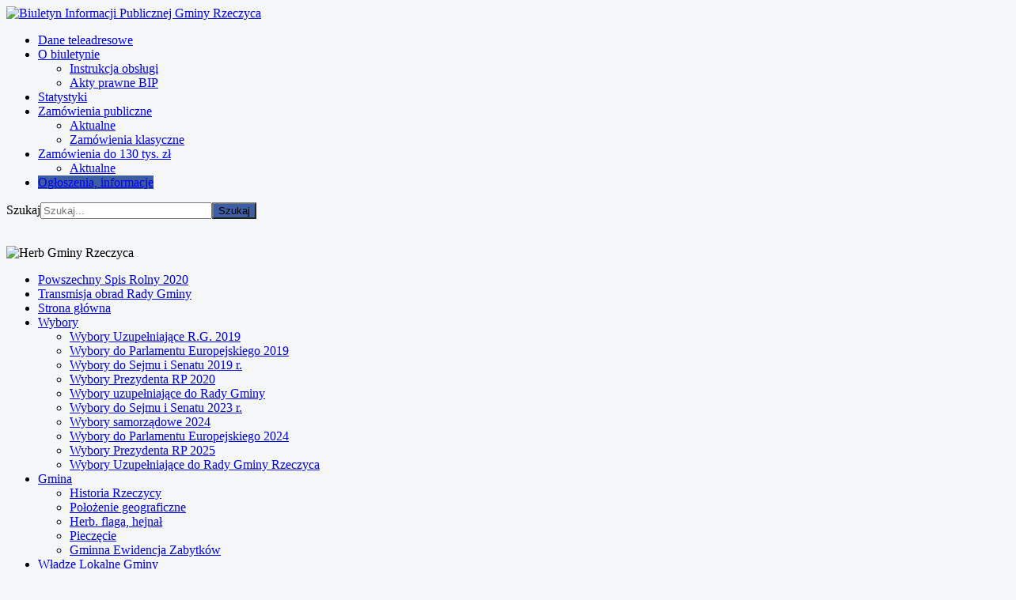

--- FILE ---
content_type: text/html; charset=utf-8
request_url: https://bip.rzeczyca.pl/ogloszenia-informacje/1137-zawiadomienie-o-wszczciu-postpowania-znak-rrizpmsz-7625-232007
body_size: 10783
content:
<!DOCTYPE html>
<html xmlns="http://www.w3.org/1999/xhtml" xml:lang="pl-pl" lang="pl-pl" dir="ltr">
<head>
	<meta name="viewport" content="width=device-width, initial-scale=1.0" />
	<base href="https://bip.rzeczyca.pl/ogloszenia-informacje/1137-zawiadomienie-o-wszczciu-postpowania-znak-rrizpmsz-7625-232007" />
	<meta http-equiv="content-type" content="text/html; charset=utf-8" />
	<meta name="keywords" content="gmina, rzeczyca, Tomaszów Mazowiecki, województwo łódzkie" />
	<meta name="author" content="Magdalena Szczur" />
	<meta name="description" content="Biuletyn Informacji Publicznej Gminy Rzeczyca Powiat Tomaszów Mazowiecki województwo łódzkie" />
	
	<title>Biuletyn Informacji Publicznej Gminy Rzeczyca - zawiadomienie o wszczęciu postępowania znak RRiZP.MSz 7625-23/2007</title>
	<link href="/templates/rzeczyca/favicon.ico" rel="shortcut icon" type="image/vnd.microsoft.icon" />
	<link href="/media/system/css/modal.css?741b76fcd0c8d1360af0b19dfce4f92b" rel="stylesheet" type="text/css" />
	<link href="/media/com_attachments/css/attachments_hide.css" rel="stylesheet" type="text/css" />
	<link href="/media/com_attachments/css/attachments_list.css" rel="stylesheet" type="text/css" />
	<link href="/plugins/system/screenreader/screenreader/libraries/controller/css/elegant.css" rel="stylesheet" type="text/css" />
	<link href="/templates/rzeczyca/css/template.css" rel="stylesheet" type="text/css" />
	<link href="/media/jui/css/chosen.css?741b76fcd0c8d1360af0b19dfce4f92b" rel="stylesheet" type="text/css" />
	<link href="/media/com_finder/css/finder.css?741b76fcd0c8d1360af0b19dfce4f92b" rel="stylesheet" type="text/css" />
	<style type="text/css">
#accessibility-links #text_plugin{width:80px;}:focus{outline: 2px solid #ff0000 !important;}
	</style>
	<script type="application/json" class="joomla-script-options new">{"csrf.token":"06ef2497f4e58a3e790b5cbe98c4e754","system.paths":{"root":"","base":""}}</script>
	<script src="/media/system/js/mootools-core.js?741b76fcd0c8d1360af0b19dfce4f92b" type="text/javascript"></script>
	<script src="/media/system/js/core.js?741b76fcd0c8d1360af0b19dfce4f92b" type="text/javascript"></script>
	<script src="/media/system/js/mootools-more.js?741b76fcd0c8d1360af0b19dfce4f92b" type="text/javascript"></script>
	<script src="/media/system/js/modal.js?741b76fcd0c8d1360af0b19dfce4f92b" type="text/javascript"></script>
	<script src="/media/jui/js/jquery.min.js?741b76fcd0c8d1360af0b19dfce4f92b" type="text/javascript"></script>
	<script src="/media/jui/js/jquery-noconflict.js?741b76fcd0c8d1360af0b19dfce4f92b" type="text/javascript"></script>
	<script src="/media/jui/js/jquery-migrate.min.js?741b76fcd0c8d1360af0b19dfce4f92b" type="text/javascript"></script>
	<script src="/media/com_attachments/js/attachments_refresh.js" type="text/javascript"></script>
	<script src="/media/system/js/caption.js?741b76fcd0c8d1360af0b19dfce4f92b" type="text/javascript"></script>
	<script src="/media/jui/js/bootstrap.min.js?741b76fcd0c8d1360af0b19dfce4f92b" type="text/javascript"></script>
	<script src="/plugins/system/screenreader/screenreader/languages/pl-PL.js" type="text/javascript"></script>
	<script src="/plugins/system/screenreader/screenreader/libraries/tts/soundmanager/soundmanager2.js" type="text/javascript"></script>
	<script src="/plugins/system/screenreader/screenreader/libraries/tts/responsivevoice.js" type="text/javascript" defer="defer"></script>
	<script src="/plugins/system/screenreader/screenreader/libraries/tts/tts.js" type="text/javascript" defer="defer"></script>
	<script src="/plugins/system/screenreader/screenreader/libraries/controller/controller.js" type="text/javascript" defer="defer"></script>
	<script src="/templates/rzeczyca/js/template.js" type="text/javascript"></script>
	<script src="/media/jui/js/chosen.jquery.min.js?741b76fcd0c8d1360af0b19dfce4f92b" type="text/javascript"></script>
	<script src="/media/jui/js/jquery.autocomplete.min.js?741b76fcd0c8d1360af0b19dfce4f92b" type="text/javascript"></script>
	<script type="text/javascript">

		jQuery(function($) {
			SqueezeBox.initialize({});
			initSqueezeBox();
			$(document).on('subform-row-add', initSqueezeBox);

			function initSqueezeBox(event, container)
			{
				SqueezeBox.assign($(container || document).find('a.modal').get(), {
					parse: 'rel'
				});
			}
		});

		window.jModalClose = function () {
			SqueezeBox.close();
		};

		// Add extra modal close functionality for tinyMCE-based editors
		document.onreadystatechange = function () {
			if (document.readyState == 'interactive' && typeof tinyMCE != 'undefined' && tinyMCE)
			{
				if (typeof window.jModalClose_no_tinyMCE === 'undefined')
				{
					window.jModalClose_no_tinyMCE = typeof(jModalClose) == 'function'  ?  jModalClose  :  false;

					jModalClose = function () {
						if (window.jModalClose_no_tinyMCE) window.jModalClose_no_tinyMCE.apply(this, arguments);
						tinyMCE.activeEditor.windowManager.close();
					};
				}

				if (typeof window.SqueezeBoxClose_no_tinyMCE === 'undefined')
				{
					if (typeof(SqueezeBox) == 'undefined')  SqueezeBox = {};
					window.SqueezeBoxClose_no_tinyMCE = typeof(SqueezeBox.close) == 'function'  ?  SqueezeBox.close  :  false;

					SqueezeBox.close = function () {
						if (window.SqueezeBoxClose_no_tinyMCE)  window.SqueezeBoxClose_no_tinyMCE.apply(this, arguments);
						tinyMCE.activeEditor.windowManager.close();
					};
				}
			}
		};
		jQuery(window).on('load',  function() {
				new JCaption('img.caption');
			});window.soundManager.url = 'https://bip.rzeczyca.pl/plugins/system/screenreader/screenreader/libraries/tts/soundmanager/swf/';
										  window.soundManager.debugMode = false;  
										  window.soundManager.defaultOptions.volume = 80;var screenReaderConfigOptions = {	baseURI: 'https://bip.rzeczyca.pl/',
																			token: 'd189aaea8b671296162554128b39e722',
																			langCode: 'pl',
																			chunkLength: 100,
																			screenReaderVolume: '80',
																			screenReaderVoiceSpeed: 'normal',
																			position: 'topright',
																			scrolling: 'relative',
																			targetAppendto: 'html',
																			targetAppendMode: 'top',
																			preload: 0,
																			autoBackgroundColor: 1,
																			readPage: 1,
																			readChildNodes: 1,
																			ieHighContrast: 1,
																			ieHighContrastAdvanced: 1,
																			selectedStorage: 'session',
																			gtranslateIntegration: 0,
																			readElementsHovering: 0,
																			elementsHoveringSelector: 'p',
																			selectMainpageareaText: 0,
																			excludeScripts: 1,
																			readImages: 0,
																			readImagesAttribute: 'alt',
																			readImagesOrdering: 'before',
																			readImagesHovering: 0,
																			mainpageSelector: '*[name*=main], *[class*=main], *[id*=main], *[id*=container], *[class*=container]',
																			showlabel: 1,
																			labeltext: 'Czytnik treści',
																			screenreaderIcon: 'audio',
																			screenreader: 1,
																			highcontrast: 1,
																			highcontrastAlternate: 1,
																			colorHue: 180,
																			colorBrightness: 6,
																			rootTarget: 0,
																			dyslexicFont: 1,
																			grayHues: 0,
																			spacingSize: 0,
																			spacingSizeMin: 0,
																			spacingSizeMax: 10,
																			bigCursor: 0,
																			readingGuides: 0,
																			readability: 0,
																			readabilitySelector: 'div.item-page,#content,div[itemprop=articleBody],div.item-content',
																			hideImages: 0,
																			fontsizeMinimizedToolbar: 0,
																			hoverMinimizedToolbar: 0,
																			fontsize: 1,
																			fontsizeDefault: 80,
																			fontsizeMin: 50,
																			fontsizeMax: 200,
																			fontsizeSelector: '',
																			fontSizeHeadersIncrement: 20,
																			toolbarBgcolor: '#eeeeee',
																			template: 'elegant.css',
																			templateOrientation: 'horizontal',
																			accesskey_play: 'P',
																			accesskey_pause: 'E',
																			accesskey_stop: 'S',
																			accesskey_increase: 'O',
																			accesskey_decrease: 'U',
																			accesskey_reset: 'R',
																			accesskey_highcontrast: 'H',
																			accesskey_highcontrast2: 'J',
																			accesskey_highcontrast3: 'K',
																			accesskey_dyslexic: 'D',
																			accesskey_grayhues: 'G',
																			accesskey_spacingsize_increase: 'M',
																			accesskey_spacingsize_decrease: 'N',
																			accesskey_bigcursor: 'W',
																			accesskey_reading_guides: 'V',
																			accesskey_readability: 'Q',
																			accesskey_hideimages: 'F',
																			accesskey_skiptocontents: 'C',
																			accesskey_minimized: 'L',
																			volume_accesskeys: 1,
																			accesskey_increase_volume: '+',
																			accesskey_decrease_volume: '-',
																			readerEngine: 'proxy_responsive',
																			useMobileReaderEngine: 0,
																			mobileReaderEngine: 'proxy_responsive',
																			proxyResponsiveApikey: 'YkiNlVQr',
																			hideOnMobile: 1,
																			useMinimizedToolbar: 1,
																			statusMinimizedToolbar: 'closed',
																			minimizedToolbarOnlyMobile: 0,
																			showSkipToContents: 0,
																			skipToContentsSelector: '',
																			removeLinksTarget: 0,
																			resetButtonBehavior: 'fontsize'
																		};
	jQuery(function ($) {
		initChosen();
		$("body").on("subform-row-add", initChosen);

		function initChosen(event, container)
		{
			container = container || document;
			$(container).find(".advancedSelect").chosen({"disable_search_threshold":10,"search_contains":true,"allow_single_deselect":true,"placeholder_text_multiple":"Wpisz lub wybierz opcj\u0119.","placeholder_text_single":"Wybierz jak\u0105\u015b opcj\u0119","no_results_text":"Nie ma pasuj\u0105cych wynik\u00f3w"});
		}
	});
	jQuery(function($){ initTooltips(); $("body").on("subform-row-add", initTooltips); function initTooltips (event, container) { container = container || document;$(container).find(".hasTooltip").tooltip({"html": true,"container": "body"});} });
jQuery(document).ready(function() {
	var value, searchword = jQuery('#mod-finder-searchword96');

		// Get the current value.
		value = searchword.val();

		// If the current value equals the default value, clear it.
		searchword.on('focus', function ()
		{
			var el = jQuery(this);

			if (el.val() === 'Szukaj...')
			{
				el.val('');
			}
		});

		// If the current value is empty, set the previous value.
		searchword.on('blur', function ()
		{
			var el = jQuery(this);

			if (!el.val())
			{
				el.val(value);
			}
		});

		jQuery('#mod-finder-searchform96').on('submit', function (e)
		{
			e.stopPropagation();
			var advanced = jQuery('#mod-finder-advanced96');

			// Disable select boxes with no value selected.
			if (advanced.length)
			{
				advanced.find('select').each(function (index, el)
				{
					var el = jQuery(el);

					if (!el.val())
					{
						el.attr('disabled', 'disabled');
					}
				});
			}
		});
	var suggest = jQuery('#mod-finder-searchword96').autocomplete({
		serviceUrl: '/component/finder/?task=suggestions.suggest&amp;format=json&amp;tmpl=component',
		paramName: 'q',
		minChars: 1,
		maxHeight: 400,
		width: 300,
		zIndex: 9999,
		deferRequestBy: 500
	});});
	</script>

				<link href='//fonts.googleapis.com/css?family=Open+Sans' rel='stylesheet' type='text/css' />
		<style type="text/css">
			h1,h2,h3,h4,h5,h6,.site-title{
				font-family: 'Open Sans', sans-serif;
			}
		</style>
				<style type="text/css">
		body.site
		{
			border-top: 0px solid #3d5ea3;
			background-color: #f4f6f7		}
		a
		{
			
		}
		.navbar-inner, .nav-list > .active > a, .nav-list > .active > a:hover, .dropdown-menu li > a:hover, .dropdown-menu .active > a, .dropdown-menu .active > a:hover, .nav-pills > .active > a, .nav-pills > .active > a:hover,
		.btn-primary
		{
			background: #3d5ea3;
		}
		.navbar-inner
		{
			-moz-box-shadow: 0 1px 3px rgba(0, 0, 0, .25), inset 0 -1px 0 rgba(0, 0, 0, .1), inset 0 30px 10px rgba(0, 0, 0, .2);
			-webkit-box-shadow: 0 1px 3px rgba(0, 0, 0, .25), inset 0 -1px 0 rgba(0, 0, 0, .1), inset 0 30px 10px rgba(0, 0, 0, .2);
			box-shadow: 0 1px 3px rgba(0, 0, 0, .25), inset 0 -1px 0 rgba(0, 0, 0, .1), inset 0 30px 10px rgba(0, 0, 0, .2);
		}
	</style>
		<!--[if lt IE 9]>
		<script src="/media/jui/js/html5.js"></script>
	<![endif]-->
</head>

<body class="site com_content view-article no-layout no-task itemid-142">

	<!-- Body -->
	<div class="body">
		<div class="container">
			<!-- Header -->
			<header class="header" role="banner">
				<div class="header-inner clearfix">
					<a class="brand pull-left" href="/">
						<img src="https://bip.rzeczyca.pl/images/stories/nowy_bip.jpg" alt="Biuletyn Informacji Publicznej Gminy Rzeczyca" />											</a>
					




				</div>
			</header>
							<nav class="navigation" role="navigation">
					<ul class="nav menu nav-pills mod-list">
<li class="item-71"><a href="/dane-teleadresowe" >Dane teleadresowe</a></li><li class="item-141 deeper parent"><a href="/o-biuletynie" >O biuletynie</a><ul class="nav-child unstyled small"><li class="item-53"><a href="/o-biuletynie/instrukcja-obsługi" >Instrukcja obsługi</a></li><li class="item-143"><a href="/o-biuletynie/akty-prawne-bip" >Akty prawne BIP</a></li></ul></li><li class="item-69"><a href="https://stat67969.tld.pl/bip.rzeczyca.pl/" >Statystyki</a></li><li class="item-57 deeper parent"><a href="/zamowienia-publiczne" >Zamówienia publiczne</a><ul class="nav-child unstyled small"><li class="item-61"><a href="/zamowienia-publiczne/aktualne" >Aktualne</a></li><li class="item-100146"><a href="/zamowienia-publiczne/zamowienia-klasyczne" >Zamówienia klasyczne</a></li></ul></li><li class="item-264 deeper parent"><a href="/zamowienia-do-30-tys-euro" >Zamówienia do 130 tys. zł</a><ul class="nav-child unstyled small"><li class="item-265"><a href="/zamowienia-do-30-tys-euro/aktualne" >Aktualne</a></li></ul></li><li class="item-142 current active"><a href="/ogloszenia-informacje" >Ogłoszenia, informacje</a></li></ul>


	<div class="search">					
<div class="finder">
	<form id="mod-finder-searchform96" action="/component/finder/search" method="get" class="form-search" role="search">
		<label for="mod-finder-searchword96" class="element-invisible finder">Szukaj</label><input type="text" name="q" id="mod-finder-searchword96" class="search-query input-medium" size="25" value="" placeholder="Szukaj..."/><button class="btn btn-primary hasTooltip  finder" type="submit" title="Idź"><span class="icon-search icon-white"></span>Szukaj</button>
						<input type="hidden" name="Itemid" value="142" />	</form>
</div>

	</div>								</nav>




						
			<div class="row-fluid">
									<!-- Begin Sidebar -->
					<div id="sidebar" class="span3">
						<div class="sidebar-nav">
									<div class="moduletable">
						

<div class="custom"  >
	<p><br /><img src="/images/stories/gmina/herb.gif" alt="Herb Gminy Rzeczyca" style="display: block; margin-left: auto; margin-right: auto;" title="Herb Gminy Rzeczyca" /></p></div>
		</div>
			<div class="moduletable">
						<ul class="nav menu mod-list">
<li class="item-100142"><a href="/powszechny-spis-rolny-2020" >Powszechny Spis Rolny 2020</a></li><li class="item-100115"><a href="https://www.youtube.com/channel/UCviwn--3TO5VygENJLwjnYg?view_as=subscriber" target="_blank" rel="noopener noreferrer">Transmisja obrad Rady Gminy</a></li><li class="item-100001 default"><a href="/" >Strona główna</a></li><li class="item-181 deeper parent"><a href="/wybory" >Wybory</a><ul class="nav-child unstyled small"><li class="item-100117"><a href="/wybory/wybory-uzupelniajace-r-g-2019" >Wybory Uzupełniające R.G. 2019</a></li><li class="item-100121"><a href="/wybory/wybory-do-parlamentu-europejskiego-2019" >Wybory do Parlamentu Europejskiego 2019</a></li><li class="item-100126"><a href="/wybory/wybory-do-sejmu-i-senatu-2019-r" >Wybory do Sejmu i Senatu 2019 r.</a></li><li class="item-100132"><a href="/wybory/wybory-prezydenta-rp-2020" >Wybory Prezydenta RP 2020</a></li><li class="item-100144"><a href="/wybory/wybory-uzupelniajace" >Wybory uzupełniające do Rady Gminy</a></li><li class="item-100168"><a href="/wybory/wybory-do-sejmu-i-senatu-2023-r" >Wybory do Sejmu i Senatu 2023 r.</a></li><li class="item-100171"><a href="/wybory/wybory-samorzadowe-2024" >Wybory samorządowe 2024</a></li><li class="item-100175"><a href="/wybory/wybory-do-parlamentu-europejskiego-20241" >Wybory do Parlamentu Europejskiego 2024</a></li><li class="item-100186"><a href="/wybory/wybory-prezydenta-rp-2025" >Wybory Prezydenta RP 2025</a></li><li class="item-100196"><a href="/wybory/wybory-uzupelniajace-do-rady-gminy-rzeczyca" >Wybory Uzupełniające do Rady Gminy Rzeczyca</a></li></ul></li><li class="item-74 deeper parent"><a href="/gmina" >Gmina</a><ul class="nav-child unstyled small"><li class="item-75"><a href="/gmina/historia-rzeczycy" >Historia Rzeczycy</a></li><li class="item-73"><a href="/gmina/położenie-geograficzne" >Położenie geograficzne</a></li><li class="item-76"><a href="/gmina/herb-flaga-hejnal" >Herb. flaga, hejnał</a></li><li class="item-144"><a href="/gmina/pieczęcie" >Pieczęcie</a></li><li class="item-100087"><a href="/gmina/geminna-ewidencja-zabytkow" >Gminna Ewidencja Zabytków</a></li></ul></li><li class="item-83 deeper parent"><a href="/władze-lokalne-gminy" >Władze Lokalne Gminy</a><ul class="nav-child unstyled small"><li class="item-191"><a href="/władze-lokalne-gminy/wójt-gminy" >Wójt Gminy</a></li><li class="item-193"><a href="/władze-lokalne-gminy/zastępca-wójta" >Zastępca Wójta</a></li><li class="item-195"><a href="/władze-lokalne-gminy/skarbnik-gminy" >Skarbnik Gminy</a></li><li class="item-186 deeper parent"><a href="/władze-lokalne-gminy/rada-gminy-rzeczyca" >Rada Gminy Rzeczyca</a><ul class="nav-child unstyled small"><li class="item-100116"><a href="/władze-lokalne-gminy/rada-gminy-rzeczyca/rada-gminy-2018-2023" >Rada gminy 2018-2023</a></li><li class="item-241"><a href="/władze-lokalne-gminy/rada-gminy-rzeczyca/rada-gminy-2010-2014" >Rada Gminy 2010-2014</a></li><li class="item-188"><a href="/władze-lokalne-gminy/rada-gminy-rzeczyca/rada-gminy-2006-2010" >Rada Gminy 2006-2010</a></li><li class="item-189"><a href="/władze-lokalne-gminy/rada-gminy-rzeczyca/rada-gminy-2002-2006" >Rada Gminy 2002-2006</a></li><li class="item-100183"><a href="/władze-lokalne-gminy/rada-gminy-rzeczyca/rada-gminy-rzeczyca-2024-2029" >Rada Gminy Rzeczyca 2024-2029</a></li></ul></li><li class="item-100118"><a href="/władze-lokalne-gminy/oswiadczenia-majatkowe-na-rozpoczecie-kadencji" >Oświadczenia majątkowe na rozpoczęcie kadencji</a></li><li class="item-100151"><a href="/władze-lokalne-gminy/oswiadczenia-majatkowe-za-2020-r" >Oświadczenia majątkowe za 2020 r.</a></li><li class="item-100162"><a href="/władze-lokalne-gminy/oswiadczenia-majatkowe-za-2020-r-2" >Oświadczenia majątkowe za 2021 r.</a></li><li class="item-100158"><a href="/władze-lokalne-gminy/oswiadczenia-majatkowe" >Oświadczenia majątkowe</a></li><li class="item-100167"><a href="/władze-lokalne-gminy/oswiadczenia-majatkowe-za-2022-r" >Oświadczenia majątkowe za 2022 r.</a></li><li class="item-100174"><a href="/władze-lokalne-gminy/oswiadczenia-majatkowe-na-koniec-kadencji-2024-r" >Oświadczenia majątkowe na koniec kadencji 2024 r.</a></li><li class="item-100182"><a href="/władze-lokalne-gminy/oswiadczenia-majatkowe-za-2023-r" >Oświadczenia majątkowe za 2023 r.</a></li><li class="item-100184"><a href="/władze-lokalne-gminy/oswiadczenia-majatkowe-na-rozpoczecie-kadencji-2024-r" >Oświadczenia majątkowe na rozpoczęcie kadencji 2024 r.</a></li><li class="item-100189"><a href="/władze-lokalne-gminy/oswiadczenia-majatkowe-za-2024r" >Oświadczenia majątkowe za 2024r.</a></li></ul></li><li class="item-89 deeper parent"><a href="/urząd-gminy" >Urząd Gminy</a><ul class="nav-child unstyled small"><li class="item-136"><a href="/urząd-gminy/godziny-urzędowania" >Godziny urzędowania</a></li><li class="item-93"><a href="/urząd-gminy/struktura-organizacyjna" >Struktura organizacyjna</a></li><li class="item-164"><a href="/urząd-gminy/pieczęcie" >Pieczęcie</a></li><li class="item-91"><a href="/urząd-gminy/nabór-na-wolne-stanowiska-pracy" >Nabór na wolne stanowiska pracy</a></li><li class="item-172"><a href="/urząd-gminy/elektroniczna-skrzynka-podawcza" >Elektroniczna Skrzynka Podawcza</a></li><li class="item-177"><a href="/urząd-gminy/publicznie-dostępny-wykaz-danych" >Publicznie dostępny wykaz danych</a></li></ul></li><li class="item-114 deeper parent"><a href="/finanse" >Finanse</a><ul class="nav-child unstyled small"><li class="item-213"><a href="/finanse/sprawozdania-finansowe-2011" >Sprawozdania Finansowe 2018</a></li><li class="item-100140"><a href="/finanse/sprawozdania-finansowe-2019" >Sprawozdania Finansowe 2019</a></li><li class="item-100152"><a href="/finanse/sprawozdanie-finansowe-2020-r" >Sprawozdanie finansowe 2020 r.</a></li><li class="item-100161"><a href="/finanse/sprawozdanie-finansowe-2021-r" >Sprawozdanie finansowe 2021 r. </a></li><li class="item-100166"><a href="/finanse/sprawozdania-finansowe-2022-r" >Sprawozdania finansowe 2022 r.</a></li><li class="item-100178"><a href="/finanse/sprawozdania-finansowe-2023r" >Sprawozdania finansowe 2023 r.</a></li><li class="item-100150"><a href="/finanse/sprawozdania-budzetowe-2020-r-2" >Sprawozdania budżetowe 2021 r </a></li><li class="item-100160"><a href="/finanse/sprawozdania-budzetowe-2022" >Sprawozdania budżetowe 2022</a></li><li class="item-199"><a href="/finanse/sprawozdania-budzetowe" >Sprawozdania budżetowe 2011-2017</a></li><li class="item-100133"><a href="/finanse/sprawozdania-budzetowe-2018" >Sprawozdania budżetowe 2018</a></li><li class="item-100123"><a href="/finanse/sprawozdania-budzetowe-2019r" >Sprawozdania budżetowe 2019r</a></li><li class="item-100139"><a href="/finanse/sprawozdania-budzetowe-2020-r" >Sprawozdania budżetowe 2020 r</a></li><li class="item-100165"><a href="/finanse/sprawozdania-budzetowe-2023" >Sprawozdania budżetowe 2023</a></li><li class="item-100176"><a href="/finanse/sprawozdania-budzetowe-2024" >Sprawozdania budżetowe 2024</a></li><li class="item-100149"><a href="/finanse/opinie-rio" >Opinie RIO</a></li><li class="item-117 deeper parent"><a href="/finanse/budzet" >Budżet</a><ul class="nav-child unstyled small"><li class="item-202"><a href="/finanse/budzet/budżet-2012" >Budżet 2012</a></li><li class="item-223"><a href="/finanse/budzet/budżet-2013" >Budżet 2013</a></li><li class="item-232"><a href="/finanse/budzet/budżet-2014" >Budżet 2014</a></li><li class="item-242"><a href="/finanse/budzet/budżet-2015" >Budżet 2015</a></li><li class="item-259"><a href="/finanse/budzet/budżet-2016" >Budżet 2016</a></li><li class="item-100051"><a href="/finanse/budzet/budzet-2017-projekt" >Budżet 2017</a></li><li class="item-100089"><a href="/finanse/budzet/budzet-2018" >Budżet 2018</a></li><li class="item-100114"><a href="/finanse/budzet/budzet-2019" >Budżet 2019</a></li><li class="item-100130"><a href="/finanse/budzet/budzet-2020" >Budżet 2020</a></li><li class="item-100145"><a href="/finanse/budzet/budzet-2021" >Budżet 2021</a></li><li class="item-100154"><a href="/finanse/budzet/budzet-2022" >Budżet 2022</a></li><li class="item-100163"><a href="/finanse/budzet/budzet-2023" >Budżet 2023</a></li><li class="item-100170"><a href="/finanse/budzet/budzet-2024" >Budżet 2024</a></li><li class="item-100185"><a href="/finanse/budzet/budzet-2025" >Budżet 2025</a></li><li class="item-100195"><a href="/finanse/budzet/budzet-2026" >Budżet 2026</a></li></ul></li><li class="item-100188"><a href="/finanse/sprawozdania-budzetowe-2025" >Sprawozdania budżetowe 2025</a></li><li class="item-100190"><a href="/finanse/sprawozdania-finansowe-2024-r" >Sprawozdania finansowe 2024 r.</a></li></ul></li><li class="item-109 deeper parent"><a href="/prawo-miejscowe" >Prawo miejscowe</a><ul class="nav-child unstyled small"><li class="item-110"><a href="/prawo-miejscowe/statut" >Statut</a></li><li class="item-111"><a href="/prawo-miejscowe/regulamin" >Regulamin</a></li><li class="item-137"><a href="/prawo-miejscowe/zarzadzenia" >Zarządzenia</a></li><li class="item-138 deeper parent"><a href="/prawo-miejscowe/uchwaly-rady-gminy" >Uchwały Rady Gminy</a><ul class="nav-child unstyled small"><li class="item-100147"><a href="/prawo-miejscowe/uchwaly-rady-gminy/uchwaly-2021" >2021 rok</a></li><li class="item-100136"><a href="/prawo-miejscowe/uchwaly-rady-gminy/2020-rok" >2020 rok</a></li><li class="item-100119"><a href="/prawo-miejscowe/uchwaly-rady-gminy/2019" >2019 rok</a></li><li class="item-100098"><a href="/prawo-miejscowe/uchwaly-rady-gminy/2018-rok" >2018 rok</a></li><li class="item-100056"><a href="/prawo-miejscowe/uchwaly-rady-gminy/rok-2017" >2017 rok</a></li><li class="item-100057"><a href="/prawo-miejscowe/uchwaly-rady-gminy/2016-rok" >2016 rok</a></li><li class="item-100068"><a href="/prawo-miejscowe/uchwaly-rady-gminy/2005-rok" >2005 rok</a></li><li class="item-100069"><a href="/prawo-miejscowe/uchwaly-rady-gminy/2004-rok" >2004 rok</a></li><li class="item-100070"><a href="/prawo-miejscowe/uchwaly-rady-gminy/2003-rok" >2003 rok</a></li><li class="item-100058"><a href="/prawo-miejscowe/uchwaly-rady-gminy/2015-rok" >2015 rok</a></li><li class="item-100059"><a href="/prawo-miejscowe/uchwaly-rady-gminy/2014-rok" >2014 rok</a></li><li class="item-100060"><a href="/prawo-miejscowe/uchwaly-rady-gminy/2013-rok" >2013 rok</a></li><li class="item-100061"><a href="/prawo-miejscowe/uchwaly-rady-gminy/2012-rok" >2012 rok</a></li><li class="item-100062"><a href="/prawo-miejscowe/uchwaly-rady-gminy/2011-rok" >2011 rok</a></li><li class="item-100063"><a href="/prawo-miejscowe/uchwaly-rady-gminy/2010-rok" >2010 rok</a></li><li class="item-100064"><a href="/prawo-miejscowe/uchwaly-rady-gminy/2009-rok" >2009 rok</a></li><li class="item-100065"><a href="/prawo-miejscowe/uchwaly-rady-gminy/2008-rok" >2008 rok</a></li><li class="item-100066"><a href="/prawo-miejscowe/uchwaly-rady-gminy/2007-rok" >2007 rok</a></li><li class="item-100067"><a href="/prawo-miejscowe/uchwaly-rady-gminy/2006-rok" >2006 rok</a></li><li class="item-100159"><a href="/prawo-miejscowe/uchwaly-rady-gminy/2022-rok" >2022 rok</a></li><li class="item-100164"><a href="/prawo-miejscowe/uchwaly-rady-gminy/2023-rok" >2023 rok</a></li><li class="item-100172"><a href="/prawo-miejscowe/uchwaly-rady-gminy/uchwaly-2024-rok" >2024 rok</a></li><li class="item-100187"><a href="/prawo-miejscowe/uchwaly-rady-gminy/2025-rok" >2025 rok</a></li></ul></li><li class="item-206"><a href="/prawo-miejscowe/-protokoły-pokontrolne" > Protokoły pokontrolne</a></li><li class="item-176"><a href="/prawo-miejscowe/programy" >Programy</a></li><li class="item-169"><a href="/prawo-miejscowe/protokoły" >Protokoły</a></li><li class="item-204"><a href="/prawo-miejscowe/akty-prawne" >Akty prawne</a></li><li class="item-218"><a href="/prawo-miejscowe/rejestr-instytucji-kultury" >Rejestr Instytucji Kultury</a></li><li class="item-100125"><a href="/prawo-miejscowe/raport-o-stanie-gminy" >Raport o stanie gminy</a></li></ul></li><li class="item-100135"><a href="/2020uchwaly" >2020</a></li><li class="item-155 deeper parent"><a href="/załatwianie-spraw-w-urzędzie-gminy" >Załatwianie spraw w Urzędzie Gminy</a><ul class="nav-child unstyled small"><li class="item-162"><a href="/załatwianie-spraw-w-urzędzie-gminy/zwrot-podatku-akcyzowego-dla-rolników" >Zwrot podatku akcyzowego dla rolników</a></li><li class="item-163"><a href="/załatwianie-spraw-w-urzędzie-gminy/ewidencja-ludności-i-dowody-osobiste-" >Ewidencja ludności i dowody osobiste </a></li><li class="item-254"><a href="/załatwianie-spraw-w-urzędzie-gminy/zgromadzenia" >Zgromadzenia</a></li><li class="item-260"><a href="/załatwianie-spraw-w-urzędzie-gminy/informacja-referatu-infrastruktury-i-usług-komunalnych" >Informacja Referatu Infrastruktury i Usług Komunalnych</a></li><li class="item-100109"><a href="/załatwianie-spraw-w-urzędzie-gminy/ochrona-danych-osobowych" >Ochrona Danych Osobowych</a></li><li class="item-100131"><a href="/załatwianie-spraw-w-urzędzie-gminy/komisja-interdyscyplinarna" >Komisja Interdyscyplinarna</a></li><li class="item-100137"><a href="/załatwianie-spraw-w-urzędzie-gminy/retencja" >Retencja</a></li><li class="item-257"><a href="/załatwianie-spraw-w-urzędzie-gminy/druki-do-pobrania" >Druki do pobrania</a></li><li class="item-165"><a href="/załatwianie-spraw-w-urzędzie-gminy/decyzje-srodowiskowe" >Decyzje Środowiskowe</a></li><li class="item-203"><a href="/załatwianie-spraw-w-urzędzie-gminy/rejestr-działalności-regulowanej" >Rejestr działalności regulowanej</a></li><li class="item-156"><a href="/załatwianie-spraw-w-urzędzie-gminy/podatki" >Podatki</a></li><li class="item-158"><a href="/załatwianie-spraw-w-urzędzie-gminy/planowanie-przestrzenne-" >Planowanie przestrzenne </a></li><li class="item-100153"><a href="/załatwianie-spraw-w-urzędzie-gminy/dane-przestrzenne" >Dane przestrzenne</a></li><li class="item-230"><a href="/załatwianie-spraw-w-urzędzie-gminy/obwieszczenia-planowanie-przestrzenne" >Obwieszczenia Planowanie przestrzenne</a></li><li class="item-159"><a href="/załatwianie-spraw-w-urzędzie-gminy/podział-/-rozgraniczenia-nieruchomości" >Podział / Rozgraniczenia nieruchomości</a></li><li class="item-160"><a href="/załatwianie-spraw-w-urzędzie-gminy/oświadczenia-o-pracy-i-o-osobistym-prowadzeniu-gospodarstwa-rolnego-" >Oświadczenia o pracy i o osobistym prowadzeniu gospodarstwa rolnego </a></li><li class="item-161"><a href="/załatwianie-spraw-w-urzędzie-gminy/urząd-stanu-cywilnego-" >Urząd Stanu Cywilnego </a></li></ul></li><li class="item-154 deeper parent"><a href="/ochrona-środowiska" >Ochrona środowiska</a><ul class="nav-child unstyled small"><li class="item-216"><a href="/ochrona-środowiska/publicznie-dostępny-wykaz-danych-o-środowisku" >Publicznie dostępny wykaz danych o środowisku</a></li><li class="item-217"><a href="/ochrona-środowiska/publicznie-dostępny-wykaz-danych-o-środowisku-2005-2010" >Publicznie dostępny wykaz danych o środowisku 2005-2010</a></li><li class="item-100122"><a href="/ochrona-środowiska/ewolucja-smieciowa" >Ewolucja śmieciowa</a></li><li class="item-100173"><a href="/ochrona-środowiska/sprawozdania-okresowe-z-realizacji-programu-ochrony-powietrza" >Sprawozdania okresowe z realizacji Programu Ochrony Powietrza</a></li></ul></li><li class="item-125 deeper parent"><a href="/jednostki-organizacyjne-" >Jednostki Organizacyjne </a><ul class="nav-child unstyled small"><li class="item-196"><a href="/jednostki-organizacyjne-/gminny-ośrodek-kultury" >Gminny Ośrodek Kultury</a></li><li class="item-147"><a href="/jednostki-organizacyjne-/gminny-osrodek-pomocy-spolecznej" >Gminny Ośrodek Pomocy Społecznej</a></li><li class="item-219"><a href="/jednostki-organizacyjne-/szkoła-podstawowa-w-rzeczycy" >Szkoła Podstawowa w Rzeczycy</a></li></ul></li><li class="item-208 deeper parent"><a href="/organizacje-pozytku-publicznego" >Organizacje pożytku publicznego</a><ul class="nav-child unstyled small"><li class="item-209"><a href="/organizacje-pozytku-publicznego/sprawozdania" >Sprawozdania</a></li><li class="item-210"><a href="/organizacje-pozytku-publicznego/program-współpracy" >Program współpracy</a></li><li class="item-100046"><a href="/organizacje-pozytku-publicznego/kosultacje" >Kosultacje</a></li></ul></li><li class="item-100138"><a href="/deklaracja-dostepnosci" >Deklaracja dostępności</a></li><li class="item-134"><a href="/redakcja-biuletynu" >Redakcja biuletynu</a></li><li class="item-273"><a href="/petycje" >Petycje</a></li><li class="item-274"><a href="/ponowne-wykorzystanie" >Ponowne wykorzystanie</a></li><li class="item-100191"><a href="/ocena-interoperacyjnosci-transgranicznej" >Ocena interoperacyjności transgranicznej</a></li><li class="item-100193"><a href="/informacja-dla-sygnalistow" >INFORMACJA dla sygnalistów</a></li></ul>
		</div>
	
						</div>
					</div>
					<!-- End Sidebar -->
								<main id="content" role="main" class="span6">
					<!-- Begin Content -->
							<div class="moduletable">
						<div aria-label="Okruszek startowy" role="navigation">
	<ul itemscope itemtype="https://schema.org/BreadcrumbList" class="breadcrumb">
					<li class="active">
				<span class="divider icon-location"></span>
			</li>
		
						<li itemprop="itemListElement" itemscope itemtype="https://schema.org/ListItem">
											<a itemprop="item" href="/" class="pathway"><span itemprop="name">Start</span></a>
					
											<span class="divider">
							<img src="/media/system/images/arrow.png" alt="" />						</span>
										<meta itemprop="position" content="1">
				</li>
							<li itemprop="itemListElement" itemscope itemtype="https://schema.org/ListItem">
											<a itemprop="item" href="/ogloszenia-informacje" class="pathway"><span itemprop="name">Ogłoszenia, informacje</span></a>
					
											<span class="divider">
							<img src="/media/system/images/arrow.png" alt="" />						</span>
										<meta itemprop="position" content="2">
				</li>
							<li itemprop="itemListElement" itemscope itemtype="https://schema.org/ListItem" class="active">
					<span itemprop="name">
						zawiadomienie o wszczęciu postępowania znak RRiZP.MSz 7625-23/2007					</span>
					<meta itemprop="position" content="3">
				</li>
				</ul>
</div>
		</div>
	
					<div id="system-message-container">
	</div>

					<div class="item-page" itemscope itemtype="https://schema.org/Article">
	<meta itemprop="inLanguage" content="pl-PL" />
	
		
			<div class="page-header">
		<h2 itemprop="headline">
			zawiadomienie o wszczęciu postępowania znak RRiZP.MSz 7625-23/2007		</h2>
							</div>
							
<div class="icons">
	
					<div class="btn-group pull-right">
				<button class="btn dropdown-toggle" type="button" id="dropdownMenuButton-1137" aria-label="User tools"
				data-toggle="dropdown" aria-haspopup="true" aria-expanded="false">
					<span class="icon-cog" aria-hidden="true"></span>
					<span class="caret" aria-hidden="true"></span>
				</button>
								<ul class="dropdown-menu" aria-labelledby="dropdownMenuButton-1137">
											<li class="print-icon"> <a href="/ogloszenia-informacje/1137-zawiadomienie-o-wszczciu-postpowania-znak-rrizpmsz-7625-232007?tmpl=component&amp;print=1&amp;layout=default" title="Wydrukuj artykuł < zawiadomienie o wszczęciu postępowania znak RRiZP.MSz 7625-23/2007 >" onclick="window.open(this.href,'win2','status=no,toolbar=no,scrollbars=yes,titlebar=no,menubar=no,resizable=yes,width=640,height=480,directories=no,location=no'); return false;" rel="nofollow">			<span class="icon-print" aria-hidden="true"></span>
		Drukuj	</a> </li>
																<li class="email-icon"> <a href="/component/mailto/?tmpl=component&amp;template=rzeczyca&amp;link=662d9153ae7c8084ad3ab02892fdb03df6df0565" title="Wyślij link na adres e-mail" onclick="window.open(this.href,'win2','width=400,height=450,menubar=yes,resizable=yes'); return false;" rel="nofollow">			<span class="icon-envelope" aria-hidden="true"></span>
		E-mail	</a> </li>
														</ul>
			</div>
		
	</div>
			
		
	
	
		
								<div itemprop="articleBody">
		<div class="attachmentsContainer">

<div class="attachmentsList" id="attachmentsList_com_content_default_1137"></div>

</div><span style="font-size: 11pt"><span style="font-family: Times New Roman"><span>&nbsp;&nbsp; </span>Rzeczyca, dnia 19 grudnia 2007r.</span></span>
<p class="MsoNormal" style="margin: 0cm 0cm 0pt; text-align: justify">
<span style="font-size: 11pt"><span style="font-family: Times New Roman">RRiZP <span>&nbsp;</span>MSz 7625 -23/2007</span></span>
</p>
<p class="MsoNormal" style="margin: 0cm 0cm 0pt; text-align: justify">
<span style="font-size: 11pt">
<p>
<span style="font-family: Times New Roman">&nbsp;</span>
</p>
</span>
</p>
<p class="MsoNormal" style="margin: 0cm 0cm 0pt 106.2pt; text-indent: 35.4pt; text-align: justify">
<b><span style="font-family: Times New Roman">Z A W I A D O M I E N I E</span></b>
</p>
<p class="MsoNormal" style="margin: 0cm -8.8pt 0pt 0cm; text-align: justify">
<b><span style="font-family: Times New Roman">o wszczęciu postępowania administracyjnego i wystąpienie do organ&oacute;w wsp&oacute;łdziałających</span></b>
</p>
<p>
<span style="font-family: Times New Roman">&nbsp;</span>
</p>
<p class="MsoNormal" style="margin: 0cm 0cm 0pt; text-align: justify">
<span style="font-family: Times New Roman"><span>&nbsp;&nbsp;&nbsp;&nbsp;&nbsp;&nbsp;&nbsp;&nbsp;&nbsp;&nbsp;&nbsp; </span><span style="font-size: 11pt">Zgodnie
z art. 61 &sect; 1 i 4 ustawy z dnia 14 czerwca 1960r. &ndash; Kodeks postępowania
administracyjnego (tekst jednolity Dz.U. Nr 98 z dnia 17 listopada 
2000r. , poz. 1071, ze zm.)</span></span>
</p>
<p class="MsoNormal" style="margin: 0cm 0cm 0pt; text-align: justify">
<span style="font-size: 11pt">
<p>
<span style="font-family: Times New Roman">&nbsp;</span>
</p>
</span>
</p>
<p class="MsoNormal" style="margin: 0cm 0cm 0pt; text-align: justify">
<b><span style="font-family: Times New Roman"><span>&nbsp;&nbsp;&nbsp;&nbsp;&nbsp;&nbsp;&nbsp;&nbsp;&nbsp;&nbsp;&nbsp;&nbsp;&nbsp;&nbsp;&nbsp;&nbsp;&nbsp;&nbsp;&nbsp;&nbsp;&nbsp;&nbsp;&nbsp;&nbsp;&nbsp;&nbsp;&nbsp;&nbsp;&nbsp;&nbsp;&nbsp;&nbsp;&nbsp;&nbsp;&nbsp;&nbsp;&nbsp;&nbsp;&nbsp;&nbsp;&nbsp;&nbsp;&nbsp;&nbsp;&nbsp;&nbsp;&nbsp;&nbsp;&nbsp;&nbsp; </span>zawiadamiam</span></b>
</p>
<p>
<span style="font-family: Times New Roman">&nbsp;</span>
</p>
<p class="MsoNormal" style="margin: 0cm 0cm 0pt; text-align: justify">
<span style="font-size: 11pt"><span style="font-family: Times New Roman">że na wniosek Państwa Anety i Lecha Karwat&oacute;w<span>&nbsp; </span>zam. Sadykierz 26 , złożony w dniu 13 grudnia 2007r.,zostało wszczęte postępowanie administracyjne w sprawie wydania<span>&nbsp; </span>decyzji o środowiskowych<b> </b>uwarunkowaniach<span>&nbsp; </span>zgody na realizację przedsięwzięcia polegającego na ,,</span><span style="font-family: Times New Roman"><b>Modernizacja i rozbudowa istniejącego budynku gospodarczego na działce ewidencyjnej 320 położonej w Sadykierzu, <br />
w kt&oacute;rym będzie prowadzone kiszenie og&oacute;rk&oacute;w i kapusty&rdquo;.</b></span></span>
</p>
<p class="MsoNormal" style="margin: 0cm 0cm 0pt; text-indent: 35.4pt; text-align: justify">
<span style="font-size: 11pt">
<p>
<span style="font-family: Times New Roman">&nbsp;</span>
</p>
</span>
</p>
<p class="MsoNormal" style="margin: 0cm 0cm 0pt; text-indent: 35.4pt; text-align: justify">
<span style="font-size: 11pt"><span style="font-family: Times New Roman">Informuję
więc o uprawnieniach wszystkie strony tego postępowania , wynikające z 
art. 10 k.p.a. do czynnego w nim udziału w każdym stadium.</span></span>
</p>
<p class="MsoNormal" style="margin: 0cm 0cm 0pt; text-align: justify">
<span style="font-size: 11pt"><span style="font-family: Times New Roman">Ponadto
zgodnie z art. 32 ust. 1 pkt. 1 ustawy z dnia 27 kwietnia 2001r. Prawo 
ochrony środowiska (Dz.U. Nr 62 poz. 627 ze zm.) informuję o możliwości 
składania uwag i wniosk&oacute;w w siedzibie Urzędu Gminy &ndash;Referat Rolnictwa 
Rozwoju i Zam&oacute;wień Publicznych pok&oacute;j Nr 7, w terminie 21 dni od dnia 
otrzymania niniejszego zawiadomienia.</span></span>
</p>
<p class="MsoNormal" style="margin: 0cm 0cm 0pt; text-align: justify">
<span style="font-size: 11pt">
<p>
<span style="font-family: Times New Roman">&nbsp;</span>
</p>
</span>
</p>
<p class="MsoNormal" style="margin: 0cm 0cm 0pt; text-align: justify">
<span style="font-size: 11pt"><span style="font-family: Times New Roman">Zgodnie
z art. 48 ust. 2 pkt.3 ustawy o ochronie środowiska (Dz.. U. z 2001r. 
Nr 62 poz. 627 ze zmianami) oraz &sect; 3 ust.81 Rozporządzenia Rady 
Ministr&oacute;w z dnia 09 listopada 2004r. w sprawie określenia rodzaj&oacute;w 
przedsięwzięć mogących znacząco oddziaływać na środowisko, oraz 
szczeg&oacute;łowych uwarunkowaniach<span>&nbsp; </span>związanych z 
kwalifikowaniem przedsięwzięcia do sporządzenia raportu o oddziaływaniu 
na środowisko (Dz.U. z 2004r. Nr 257, poz. 2573 ze zmianami) decyzję o 
środowiskowych uwarunkowaniach zgody na realizację przedsięwzięcia w 
niniejszej sprawie wydaje się po uzgodnieniu z następującymi<span>&nbsp; </span>organami:</span></span>
</p>
<p class="MsoNormal" style="margin: 0cm 0cm 0pt; text-align: justify">
<b><span style="font-size: 11pt"><span style="font-family: Times New Roman">- Starostwem Powiatowym w Tomaszowie Maz. Wydział Ochrony Środowiska</span></span></b>
</p>
<p class="MsoNormal" style="margin: 0cm 0cm 0pt; text-align: justify">
<b><span style="font-size: 11pt"><span style="font-family: Times New Roman">- Państwowym Powiatowym <span>&nbsp;</span>Inspektorem<span>&nbsp; </span>Sanitarnym w Tomaszowie Maz.</span></span></b>
</p>
<p class="MsoNormal" style="margin: 0cm 0cm 0pt; text-align: justify">
<span style="font-size: 11pt">
<p>
<span style="font-family: Times New Roman">&nbsp;</span>
</p>
</span>
</p>
<p class="MsoNormal" style="margin: 0cm 0cm 0pt; text-align: justify">
<span style="font-size: 11pt"><span style="font-family: Times New Roman">Wobec powyższego rozstrzygnięcie sprawy nastąpi niezwłocznie po uzyskaniu wymaganych uzgodnień oraz opinii pomocniczych.</span></span>
</p>
<p class="MsoNormal" style="margin: 0cm 0cm 0pt; text-align: justify">
<span style="font-size: 11pt"><span style="font-family: Times New Roman"><span>&nbsp;&nbsp;&nbsp;&nbsp;&nbsp;&nbsp;&nbsp;&nbsp;&nbsp;&nbsp;&nbsp; </span>Zgodnie
z art. 35 &sect; 5 k.p.a do termin&oacute;w załatwienia sprawy nie wlicza się 
termin&oacute;w przewidzianych w przepisach prawa dla dokonania określonych 
czynności, okres&oacute;w zawieszenia postępowania oraz okres&oacute;w op&oacute;źnień 
spowodowanych z<span>&nbsp; </span>winy strony albo z przyczyn niezależnych od organu.</span></span>
</p>
<p class="MsoNormal" style="margin: 0cm 0cm 0pt; text-align: justify">
<span style="font-size: 11pt"><span style="font-family: Times New Roman">Zgodnie z art. 41 &sect; 1 i &sect; 2<span>&nbsp; </span>k.p.a,<span>&nbsp; </span>w
toku postępowania strony oraz ich przedstawiciele i pełnomocnicy mają 
obowiązek zawiadomić organ administracji publicznej o każdej zmianie 
swojego adresu, a w<span>&nbsp; </span>razie zaniedbania w/w obowiązku doręczenie pisma pod dotychczasowym adresem ma skutek prawny.</span></span>
</p>
<p class="MsoNormal" style="margin: 0cm 0cm 0pt; text-align: justify">
<b><u>
<p>
<span style="text-decoration: none"><span style="font-family: Times New Roman">&nbsp;</span></span>
</p>
</u></b>
</p>
<p class="MsoNormal" style="margin: 0cm 0cm 0pt; text-align: justify">
<b><u><span style="font-family: Times New Roman">Otrzymują:</span></u></b>
</p>
<p class="MsoNormal" style="margin: 0cm 0cm 0pt; text-align: justify">
<span style="font-family: Times New Roman">BIP Rzeczyca</span>
</p>
<p>
<span style="font-family: Times New Roman">&nbsp;</span>
</p>
<p>
<span style="font-family: Times New Roman">&nbsp;</span>
</p>
<p class="MsoNormal" style="margin: 0cm 0cm 0pt; text-align: justify">
<span style="font-family: Times New Roman"><span>&nbsp;&nbsp;&nbsp;&nbsp;&nbsp;&nbsp;&nbsp;&nbsp;&nbsp;&nbsp;&nbsp;&nbsp;&nbsp;&nbsp;&nbsp;&nbsp;&nbsp;&nbsp;&nbsp;&nbsp;&nbsp;&nbsp;&nbsp;&nbsp;&nbsp;&nbsp;&nbsp;&nbsp;&nbsp;&nbsp;&nbsp;&nbsp;&nbsp;&nbsp;&nbsp;&nbsp;&nbsp;&nbsp;&nbsp;&nbsp;&nbsp;&nbsp;&nbsp;&nbsp;&nbsp;&nbsp;&nbsp;&nbsp;&nbsp;&nbsp;&nbsp;&nbsp;&nbsp;&nbsp;&nbsp;&nbsp;&nbsp;&nbsp;&nbsp;&nbsp;&nbsp;&nbsp;&nbsp;&nbsp;&nbsp;&nbsp;&nbsp;&nbsp;&nbsp;&nbsp;&nbsp;&nbsp;&nbsp;&nbsp;&nbsp;&nbsp;&nbsp;&nbsp;&nbsp;&nbsp;&nbsp;&nbsp;&nbsp;&nbsp;&nbsp;&nbsp;&nbsp;&nbsp;&nbsp;&nbsp;&nbsp;&nbsp;&nbsp;&nbsp;&nbsp;&nbsp;&nbsp;&nbsp;&nbsp;&nbsp;&nbsp;&nbsp;&nbsp;&nbsp;&nbsp; </span>W&oacute;jt Gminy</span>
</p>
<p>
<span style="font-family: Times New Roman">&nbsp;</span>
</p>
<p class="MsoNormal" style="margin: 0cm 0cm 0pt; text-align: justify">
<span style="font-family: Times New Roman"><span>&nbsp;&nbsp;&nbsp;&nbsp;&nbsp;&nbsp;&nbsp;&nbsp;&nbsp;&nbsp;&nbsp;&nbsp;&nbsp;&nbsp;&nbsp;&nbsp;&nbsp;&nbsp;&nbsp;&nbsp;&nbsp;&nbsp;&nbsp;&nbsp;&nbsp;&nbsp;&nbsp;&nbsp;&nbsp;&nbsp;&nbsp;&nbsp;&nbsp;&nbsp;&nbsp;&nbsp;&nbsp;&nbsp;&nbsp;&nbsp;&nbsp;&nbsp;&nbsp;&nbsp;&nbsp;&nbsp;&nbsp;&nbsp;&nbsp;&nbsp;&nbsp;&nbsp;&nbsp;&nbsp;&nbsp;&nbsp;&nbsp;&nbsp;&nbsp;&nbsp;&nbsp;&nbsp;&nbsp;&nbsp;&nbsp;&nbsp;&nbsp;&nbsp;&nbsp;&nbsp;&nbsp;&nbsp;&nbsp;&nbsp;&nbsp;&nbsp;&nbsp;&nbsp;&nbsp;&nbsp;&nbsp; </span><span>&nbsp;&nbsp;&nbsp;&nbsp;&nbsp;&nbsp;&nbsp;&nbsp;&nbsp;&nbsp;&nbsp; </span><span>&nbsp;&nbsp;&nbsp;&nbsp;&nbsp;&nbsp;&nbsp;&nbsp;&nbsp;&nbsp; </span>Marek Pałasz</span>
</p>
 	</div>

											<dl class="article-info muted">

		
			<dt class="article-info-term">
									Szczegóły							</dt>

							<dd class="createdby" itemprop="author" itemscope itemtype="https://schema.org/Person">
					<span itemprop="name">Magdalena Szczur</span>	</dd>
			
										<dd class="parent-category-name">
																		Nadrzędna kategoria: <a href="/urząd-gminy" itemprop="genre">Urząd Gminy </a>							</dd>			
			
			
										<dd class="published">
				<span class="icon-calendar" aria-hidden="true"></span>
				<time datetime="2007-12-19T14:11:48+01:00" itemprop="datePublished">
					Opublikowano: 19 grudzień 2007, o godz. 14:11:48				</time>
			</dd>			
		
												<dd class="create">
					<span class="icon-calendar" aria-hidden="true"></span>
					<time datetime="2007-12-19T14:11:48+01:00" itemprop="dateCreated">
						Utworzono: 19 grudzień 2007, o godz. 14:11:48					</time>
			</dd>			
										<dd class="modified">
				<span class="icon-calendar" aria-hidden="true"></span>
				<time datetime="2016-11-08T09:08:42+01:00" itemprop="dateModified">
					Poprawiono: 08 listopad 2016, o godz. 09:08:42				</time>
			</dd>			
										<dd class="hits">
					<span class="icon-eye-open" aria-hidden="true"></span>
					<meta itemprop="interactionCount" content="UserPageVisits:1355" />
					Odsłony: 1355			</dd>						</dl>
					
							</div>
					
					<!-- End Content -->
				</main>
									<div id="aside" class="span3">
						<!-- Begin Right Sidebar -->
						<div class="well ">

<div class="custom"  >
	<p><a href="https://epuap.gov.pl/wps/myportal/!ut/p/c1/[base64]/dl2/d1/[base64]!/#7_47JL5I930G4G002JTRJKSF10O3" target="_blank"><img src="/images/stories/esp.png" alt="" style="display: block; margin-left: auto; margin-right: auto;" border="0" /></a></p></div>
</div>
						<!-- End Right Sidebar -->
					</div>
							</div>
		</div>
	</div>
	<!-- Footer -->
	<footer class="footer" role="contentinfo">
		<div class="container">
			<hr />
			
			<p class="pull-right">
				<a href="#top" id="back-top">
					DO GORY				</a>
			</p>
			<p>
				&copy; 2026 Biuletyn Informacji Publicznej Gminy Rzeczyca			</p>
		</div>
	</footer>
	
</body>
</html>
